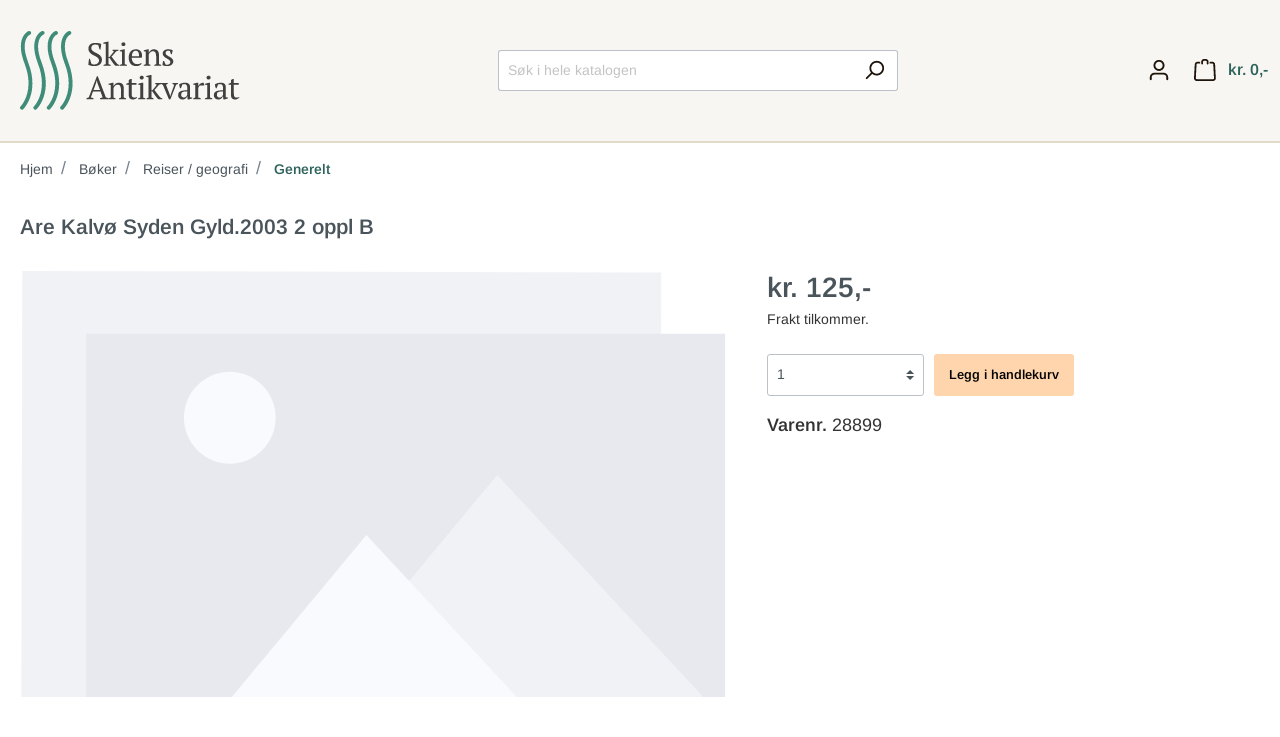

--- FILE ---
content_type: text/html; charset=UTF-8
request_url: https://skiensantikvariat.no/Are-Kalvoe-Syden-Gyld.2003-2-oppl-B/28899
body_size: 13664
content:

<!DOCTYPE html>

<html lang="no"
      itemscope="itemscope"
      itemtype="https://schema.org/WebPage">

    
<head>
				<meta charset="utf-8">
	
			<meta name="viewport" content="width=device-width, initial-scale=1, shrink-to-fit=no">
	
		<meta name="author" content=""/>
	<meta name="robots" content="index,follow"/>
	<meta name="revisit-after" content="15 days"/>
	
    
       		<meta name="description"
		content=""/>	



												
					<link rel="shortcut icon" href="https://skiensantikvariat.no/media/22/f8/a3/1671109675/favicon.png">
		
							
							
		    
    
    <link rel="canonical" href="https://skiensantikvariat.no/Are-Kalvoe-Syden-Gyld.2003-2-oppl-B/28899" />

					<title itemprop="name">Are Kalvø Syden Gyld.2003 2 oppl B | 28899</title>
		
																		<link rel="stylesheet" href="https://skiensantikvariat.no/theme/49090e19c473c4cbcf4e28d23c6eb72c/css/all.css?1754048511845603">
									
					    <script>
        window.features = {"V6_5_0_0":false,"v6.5.0.0":false,"PERFORMANCE_TWEAKS":false,"performance.tweaks":false,"FEATURE_NEXT_1797":false,"feature.next.1797":false,"FEATURE_NEXT_16710":false,"feature.next.16710":false,"FEATURE_NEXT_13810":false,"feature.next.13810":false,"FEATURE_NEXT_13250":false,"feature.next.13250":false,"FEATURE_NEXT_17276":false,"feature.next.17276":false,"FEATURE_NEXT_16151":true,"feature.next.16151":true,"FEATURE_NEXT_16155":false,"feature.next.16155":false,"FEATURE_NEXT_19501":false,"feature.next.19501":false,"FEATURE_NEXT_15053":false,"feature.next.15053":false,"FEATURE_NEXT_18215":false,"feature.next.18215":false,"FEATURE_NEXT_15815":false,"feature.next.15815":false,"FEATURE_NEXT_14699":false,"feature.next.14699":false,"FEATURE_NEXT_15707":false,"feature.next.15707":false,"FEATURE_NEXT_14360":false,"feature.next.14360":false,"FEATURE_NEXT_15172":false,"feature.next.15172":false,"FEATURE_NEXT_14001":false,"feature.next.14001":false,"FEATURE_NEXT_7739":false,"feature.next.7739":false,"FEATURE_NEXT_16200":false,"feature.next.16200":false,"FEATURE_NEXT_13410":false,"feature.next.13410":false,"FEATURE_NEXT_15917":false,"feature.next.15917":false,"FEATURE_NEXT_15957":false,"feature.next.15957":false,"FEATURE_NEXT_13601":false,"feature.next.13601":false,"FEATURE_NEXT_16992":false,"feature.next.16992":false,"FEATURE_NEXT_7530":false,"feature.next.7530":false,"FEATURE_NEXT_16824":false,"feature.next.16824":false,"FEATURE_NEXT_16271":false,"feature.next.16271":false,"FEATURE_NEXT_15381":false,"feature.next.15381":false,"FEATURE_NEXT_17275":false,"feature.next.17275":false,"FEATURE_NEXT_17016":false,"feature.next.17016":false,"FEATURE_NEXT_16236":false,"feature.next.16236":false,"FEATURE_NEXT_16640":false,"feature.next.16640":false,"FEATURE_NEXT_17858":false,"feature.next.17858":false,"FEATURE_NEXT_6758":false,"feature.next.6758":false,"FEATURE_NEXT_19048":false,"feature.next.19048":false,"FEATURE_NEXT_19822":false,"feature.next.19822":false,"FEATURE_NEXT_18129":false,"feature.next.18129":false,"FEATURE_NEXT_19163":false,"feature.next.19163":false,"FEATURE_NEXT_18187":false,"feature.next.18187":false,"FEATURE_NEXT_17978":false,"feature.next.17978":false,"FEATURE_NEXT_11634":false,"feature.next.11634":false,"FEATURE_NEXT_21547":false,"feature.next.21547":false,"FEATURE_NEXT_22900":false,"feature.next.22900":false};
    </script>
		
							                		
					        
    		
		
									<script>
					window.useDefaultCookieConsent = true;
				</script>
					
				<!-- Matomo -->
		<script>
			var _paq = window._paq = window._paq || [];
/* tracker methods like "setCustomDimension" should be called before "trackPageView" */
_paq.push(['trackPageView']);
_paq.push(['enableLinkTracking']);
(function () {
var u = "https://stats.openconcept.no/";
_paq.push([
'setTrackerUrl',
u + 'matomo.php'
]);
_paq.push(['setSiteId', '4']);
var d = document,
g = d.createElement('script'),
s = d.getElementsByTagName('script')[0];
g.async = true;
g.src = u + 'matomo.js';
s.parentNode.insertBefore(g, s);
})();
		</script>
		<!-- End Matomo Code -->
	</head>

    <body class="is-ctl-product is-act-index">

                        <noscript class="noscript-main">
                
    <div role="alert"
         class="alert alert-info alert-has-icon">
                                                        <span class="icon icon-info">
                        <svg xmlns="http://www.w3.org/2000/svg" xmlns:xlink="http://www.w3.org/1999/xlink" width="24" height="24" viewBox="0 0 24 24"><defs><path d="M12 7c.5523 0 1 .4477 1 1s-.4477 1-1 1-1-.4477-1-1 .4477-1 1-1zm1 9c0 .5523-.4477 1-1 1s-1-.4477-1-1v-5c0-.5523.4477-1 1-1s1 .4477 1 1v5zm11-4c0 6.6274-5.3726 12-12 12S0 18.6274 0 12 5.3726 0 12 0s12 5.3726 12 12zM12 2C6.4772 2 2 6.4772 2 12s4.4772 10 10 10 10-4.4772 10-10S17.5228 2 12 2z" id="icons-default-info" /></defs><use xlink:href="#icons-default-info" fill="#758CA3" fill-rule="evenodd" /></svg>
        </span>                                    
                    <div class="alert-content-container">
                                                    
                                    <div class="alert-content">
                                                    To be able to use the full range of Shopware 6, we recommend activating Javascript in your browser.
                                            </div>
                
                                                                </div>
            </div>
            </noscript>
        
                    <header class="header-main">
                                    <div class="container">
                        
            <div class="row align-items-center header-row">
                            <div class="col-12 col-lg-auto">
                        <div class="header-logo-main">
                    <a class="header-logo-main-link"
               href="/"
               title="Go to homepage">
                                 <svg viewBox="0 0 344 123" xmlns="http://www.w3.org/2000/svg" xml:space="preserve" fill-rule="evenodd" clip-rule="evenodd" stroke-linejoin="round" stroke-miterlimit="2">
  <path d="M14.291 6.44c.197-.045.39-.111.58-.198 2.18-1.007 2.492-2.488 2.53-2.713.196-1.14-.176-2.023-.906-2.708a2.94 2.94 0 0 0-1.556-.775c-.252-.044-1.19-.143-2.46.492-3.467 1.738-19.713 13.32-5.32 50.386C24.048 94.414.908 117.358.908 117.358a3 3 0 0 0 4.186 4.297s26.21-25.125 7.659-72.902C1.555 19.916 10.483 9.145 14.29 6.44Z" fill="#3F8C78"/>
  <path d="M35.222 6.44c.197-.045.39-.111.58-.198 2.18-1.007 2.492-2.488 2.53-2.713.196-1.14-.176-2.023-.906-2.708A2.94 2.94 0 0 0 35.87.046c-.252-.044-1.19-.143-2.46.492-3.467 1.738-19.713 13.32-5.32 50.386 16.889 43.49-6.251 66.434-6.251 66.434a3 3 0 0 0 4.186 4.297s26.21-25.125 7.659-72.902C22.486 19.916 31.414 9.145 35.222 6.44Z" fill="#3F8C78"/>
  <path d="M56.153 6.44c.197-.045.39-.111.58-.198 2.18-1.007 2.492-2.488 2.53-2.713.196-1.14-.176-2.023-.906-2.708A2.94 2.94 0 0 0 56.8.046c-.252-.044-1.19-.143-2.46.492-3.467 1.738-19.713 13.32-5.32 50.386 16.889 43.49-6.251 66.434-6.251 66.434a3 3 0 0 0 4.186 4.297s26.21-25.125 7.659-72.902C43.417 19.916 52.345 9.145 56.153 6.44Z" fill="#3F8C78"/>
  <path d="M77.084 6.44c.197-.045.39-.111.58-.198 2.18-1.007 2.492-2.488 2.53-2.713.196-1.14-.176-2.023-.906-2.708a2.94 2.94 0 0 0-1.556-.775c-.252-.044-1.19-.143-2.46.492-3.467 1.738-19.713 13.32-5.32 50.386 16.889 43.49-6.251 66.434-6.251 66.434a3 3 0 0 0 4.186 4.297s26.21-25.125 7.659-72.902C64.348 19.916 73.276 9.145 77.084 6.44Z" fill="#3F8C78"/>
  <g fill="#404040" fill-rule="nonzero">
    <path d="M111.436 50.646c.4.4.916.741 1.549 1.024.633.284 1.583.425 2.849.425 1.066 0 2.065-.141 2.998-.425.933-.283 1.741-.7 2.424-1.25a6.091 6.091 0 0 0 1.624-1.998c.4-.783.6-1.674.6-2.674 0-1.332-.408-2.449-1.225-3.348-.816-.9-1.832-1.7-3.048-2.4a51.54 51.54 0 0 0-3.973-2.048 22.029 22.029 0 0 1-3.973-2.374 12.507 12.507 0 0 1-3.049-3.298c-.816-1.283-1.224-2.89-1.224-4.823 0-1.4.25-2.649.75-3.748a7.818 7.818 0 0 1 2.123-2.8c.917-.766 2.008-1.357 3.274-1.773 1.266-.417 2.682-.625 4.248-.625 2.032 0 3.89.158 5.572.475 1.683.317 3.007.708 3.974 1.174 0 .566-.042 1.225-.126 1.975a76.863 76.863 0 0 1-.674 4.648 36.93 36.93 0 0 1-.4 1.973h-1.3l-1.998-6.847c-.606-.266-1.371-.466-2.295-.599-.925-.134-1.908-.2-2.95-.2-1.716 0-3.094.475-4.137 1.424-1.042.95-1.563 2.274-1.563 3.973 0 1.366.41 2.516 1.231 3.449.822.933 1.852 1.765 3.093 2.498a52.151 52.151 0 0 0 3.997 2.124 25.76 25.76 0 0 1 3.996 2.374 12.49 12.49 0 0 1 3.093 3.2c.821 1.232 1.232 2.764 1.232 4.597 0 1.5-.275 2.865-.825 4.098a8.656 8.656 0 0 1-2.374 3.148c-1.033.866-2.299 1.533-3.798 2-1.5.466-3.198.699-5.098.699-2.099 0-3.98-.25-5.647-.75-1.666-.5-2.848-1.033-3.548-1.599.033-.566.092-1.25.175-2.049a86.845 86.845 0 0 1 .675-4.948c.133-.8.266-1.482.4-2.049h1.298l2.05 7.347ZM144.52 29.106h9.646v1.3c-.633.266-1.258.5-1.875.7-.616.2-1.258.366-1.924.499-.5.666-1.074 1.382-1.724 2.149-.65.766-1.308 1.532-1.974 2.299a94.204 94.204 0 0 1-1.924 2.149 59.5 59.5 0 0 1-1.574 1.649c.5.666 1.107 1.474 1.824 2.424.716.95 1.49 1.957 2.324 3.023.833 1.067 1.69 2.15 2.573 3.249a75.15 75.15 0 0 0 2.624 3.099l2.799 1.199v1.25h-6.197l-1.35-1.2c-1.766-2.199-3.231-4.156-4.398-5.872a238.308 238.308 0 0 1-3.198-4.823l-1.65-.5v9.946c1.1.2 2.183.6 3.25 1.199v1.25h-11.045v-1.25a16.43 16.43 0 0 1 3.298-1.2V20.01l-3.798-.4v-1.299c.933-.433 2.049-.783 3.348-1.05 1.3-.266 2.532-.516 3.698-.75h1.25v23.89h1.3c.532-.6 1.115-1.266 1.748-2a91.59 91.59 0 0 0 1.9-2.273c.633-.783 1.249-1.558 1.849-2.324.6-.767 1.15-1.5 1.649-2.2-.833-.232-1.65-.632-2.449-1.198v-1.3ZM167.26 54.094h-11.096v-1.25c.5-.266 1.016-.49 1.55-.674a24.768 24.768 0 0 1 1.75-.524V32.005l-3.3-.4v-1.3c.967-.4 2.016-.749 3.15-1.05 1.132-.299 2.264-.549 3.397-.749h1.25v23.14c.666.166 1.266.34 1.799.524a8.711 8.711 0 0 1 1.5.675v1.25Zm-8.746-33.484c0-.9.291-1.616.874-2.149.583-.533 1.358-.8 2.324-.8.966 0 1.732.267 2.299.8.566.533.85 1.25.85 2.15 0 .899-.284 1.607-.85 2.123-.567.517-1.333.774-2.299.774s-1.74-.257-2.324-.774c-.583-.516-.874-1.224-.874-2.124ZM190.249 50.596c-.267.566-.683 1.1-1.25 1.6-.566.499-1.216.932-1.95 1.298a11.65 11.65 0 0 1-2.398.875c-.866.216-1.75.325-2.649.325-1.965 0-3.698-.308-5.197-.924-1.5-.617-2.749-1.5-3.748-2.65-1-1.149-1.758-2.523-2.274-4.122-.517-1.6-.775-3.399-.775-5.398 0-4.265.983-7.513 2.949-9.745 1.965-2.233 4.747-3.349 8.346-3.349 1.166 0 2.315.159 3.448.475a8.08 8.08 0 0 1 3.023 1.574c.884.733 1.6 1.708 2.15 2.924.55 1.216.824 2.724.824 4.523 0 .566-.025 1.141-.075 1.724-.05.583-.142 1.208-.275 1.874h-15.592c0 1.4.174 2.707.525 3.923.35 1.216.874 2.274 1.574 3.174.7.9 1.582 1.607 2.649 2.124 1.066.516 2.315.775 3.748.775 1.166 0 2.349-.167 3.548-.5 1.2-.334 2.099-.767 2.699-1.3l.7.8Zm-9.146-19.89c-1.9 0-3.349.64-4.348 1.924-1 1.282-1.6 3.54-1.8 6.771h10.995c.034-.3.059-.591.075-.875.017-.282.025-.558.025-.824 0-2.132-.4-3.831-1.199-5.097-.8-1.267-2.049-1.9-3.748-1.9ZM220.734 54.094h-10.745v-1.25c.9-.466 1.883-.865 2.949-1.198V39.8c0-2.532-.367-4.531-1.1-5.997-.733-1.466-2.065-2.2-3.998-2.2-.833 0-1.607.15-2.324.45-.716.3-1.35.709-1.899 1.225a8.496 8.496 0 0 0-1.424 1.75c-.4.65-.717 1.324-.95 2.023v14.594c1.033.2 2.032.6 2.999 1.199v1.25h-10.795v-1.25c.833-.433 1.932-.833 3.298-1.2v-19.64l-3.298-.4v-1.3c.866-.366 1.866-.699 2.999-1 1.132-.299 2.315-.565 3.548-.799h1.249v5.598h.05a11.096 11.096 0 0 1 3.024-3.949c1.316-1.099 2.907-1.649 4.773-1.649 1.332 0 2.523.159 3.573.475a5.534 5.534 0 0 1 2.624 1.674c.7.8 1.232 1.874 1.599 3.224.366 1.35.55 3.057.55 5.122v12.645c1.332.233 2.432.632 3.298 1.199v1.25ZM235.127 48.397c0-.933-.291-1.724-.874-2.374-.583-.65-1.325-1.258-2.224-1.824a42.155 42.155 0 0 0-2.874-1.65 18.082 18.082 0 0 1-2.873-1.874 9.753 9.753 0 0 1-2.224-2.473c-.583-.933-.875-2.083-.875-3.449 0-.9.208-1.732.624-2.498a6.346 6.346 0 0 1 1.675-1.975c.7-.55 1.516-.982 2.449-1.299a9.272 9.272 0 0 1 2.998-.475c1.8 0 3.274.1 4.423.3 1.15.2 2.257.483 3.324.85a74.515 74.515 0 0 1-.475 3.223 28.718 28.718 0 0 1-.775 3.324h-1.25l-1.898-5.098c-.4-.166-.85-.275-1.35-.325-.5-.05-1.016-.075-1.55-.075-.598 0-1.123.109-1.573.325-.45.216-.833.492-1.15.825a3.446 3.446 0 0 0-.724 1.15c-.167.432-.25.866-.25 1.299 0 .9.292 1.674.875 2.324.583.65 1.324 1.25 2.224 1.799.899.55 1.857 1.09 2.873 1.624a21.973 21.973 0 0 1 2.873 1.8c.9.665 1.641 1.44 2.224 2.323.583.883.875 1.94.875 3.173 0 1.133-.242 2.15-.725 3.049a6.937 6.937 0 0 1-1.998 2.299c-.85.633-1.833 1.125-2.95 1.474-1.115.35-2.307.525-3.573.525-1.432 0-2.748-.125-3.948-.375-1.2-.25-2.448-.608-3.748-1.074.067-1.2.217-2.357.45-3.474.233-1.116.533-2.19.9-3.223h1.249l2.199 5.447c.366.267.808.417 1.324.45.516.033.991.05 1.425.05 1.465 0 2.648-.4 3.548-1.2.9-.8 1.349-1.765 1.349-2.898ZM115.034 106.094h-11.095v-1.45c1.2-.532 2.399-.932 3.599-1.198l12.644-32.935h1.45l12.643 32.935c.666.133 1.324.283 1.974.45.65.166 1.258.416 1.824.749v1.45h-12.894v-1.45c.667-.267 1.35-.5 2.05-.7.699-.2 1.382-.366 2.048-.5l-3.38-9.145h-11.88l-3.281 9.146c1.4.2 2.832.6 4.298 1.199v1.45Zm-.023-14.393h10.041l-3.927-10.595-.944-4.298h-.1l-1.243 4.398-3.827 10.495ZM165.71 106.094h-10.745v-1.249c.9-.467 1.883-.866 2.949-1.2V91.801c0-2.532-.367-4.531-1.1-5.997-.733-1.466-2.065-2.199-3.998-2.199-.833 0-1.607.15-2.324.45-.716.3-1.35.707-1.9 1.224a8.494 8.494 0 0 0-1.423 1.75c-.4.649-.716 1.324-.95 2.023v14.593c1.033.2 2.032.6 2.999 1.2v1.25h-10.795v-1.25c.833-.433 1.932-.833 3.298-1.2v-19.64l-3.298-.4v-1.3c.866-.366 1.866-.7 2.999-1 1.132-.299 2.315-.565 3.548-.799h1.25v5.598h.049a11.09 11.09 0 0 1 3.024-3.948c1.316-1.1 2.907-1.65 4.773-1.65 1.332 0 2.523.159 3.573.475a5.533 5.533 0 0 1 2.624 1.674c.7.8 1.232 1.875 1.599 3.224.366 1.349.55 3.057.55 5.122v12.644c1.332.234 2.432.633 3.298 1.2v1.25ZM166.11 82.363a12.904 12.904 0 0 1 3.998-1.756v-4.249a7.239 7.239 0 0 1 1.524-.974c.583-.283 1.158-.558 1.724-.825h1.25v6.547h7.496v2.599h-7.496v14.42c0 1.99.316 3.398.95 4.227.632.83 1.582 1.243 2.848 1.243.6 0 1.35-.041 2.249-.124.9-.084 1.666-.242 2.299-.475l.35.75c-.267.3-.642.616-1.125.95a12.76 12.76 0 0 1-1.649.949c-.617.3-1.291.55-2.024.75-.733.199-1.483.299-2.249.299-1.999 0-3.524-.564-4.573-1.692-1.05-1.128-1.574-2.952-1.574-5.473V83.705h-3.998v-1.342ZM195.846 106.094H184.75v-1.249a10.59 10.59 0 0 1 1.55-.675 24.768 24.768 0 0 1 1.749-.525v-19.64l-3.3-.4v-1.3c.967-.4 2.017-.749 3.15-1.05 1.132-.299 2.265-.549 3.398-.749h1.25v23.14c.666.166 1.265.34 1.798.524a8.713 8.713 0 0 1 1.5.675v1.25ZM187.1 72.61c0-.9.292-1.616.875-2.149.583-.533 1.357-.8 2.324-.8.966 0 1.732.267 2.298.8.567.533.85 1.25.85 2.15 0 .899-.283 1.606-.85 2.123-.566.516-1.332.775-2.298.775-.967 0-1.741-.259-2.324-.775-.583-.517-.875-1.224-.875-2.124ZM211.538 81.106h9.646v1.3c-.633.266-1.258.5-1.874.7-.617.199-1.258.366-1.924.5a46.82 46.82 0 0 1-1.724 2.148c-.65.766-1.309 1.533-1.975 2.299a93.058 93.058 0 0 1-1.924 2.149 58.735 58.735 0 0 1-1.574 1.649l1.824 2.424c.716.95 1.491 1.957 2.324 3.024.833 1.066 1.691 2.149 2.574 3.248a75.15 75.15 0 0 0 2.624 3.098l2.798 1.2v1.25h-6.197l-1.35-1.2c-1.765-2.199-3.23-4.156-4.397-5.872a236.202 236.202 0 0 1-3.199-4.823l-1.649-.5v9.945c1.1.2 2.182.6 3.248 1.2v1.25h-11.044v-1.25c1.1-.533 2.2-.933 3.298-1.2V72.01l-3.798-.4v-1.299c.933-.433 2.05-.783 3.348-1.05 1.3-.266 2.533-.516 3.699-.75h1.25v23.89h1.299c.533-.6 1.116-1.266 1.749-2a93.63 93.63 0 0 0 1.9-2.273c.632-.783 1.248-1.558 1.848-2.324.6-.766 1.15-1.5 1.65-2.199-.834-.233-1.65-.633-2.45-1.2v-1.299Z"/>
    <path d="m233.028 106.694-9.745-23.089a14.87 14.87 0 0 1-2.649-1.2v-1.299h10.495v1.25c-.433.233-.874.458-1.324.674-.45.217-.958.409-1.525.575l5.776 15.043.996 3.099h.1l.746-3.15 5.326-14.992a9.023 9.023 0 0 1-1.474-.5c-.45-.2-.875-.433-1.274-.7v-1.299h8.496v1.3c-.334.233-.742.45-1.225.65-.483.199-1.024.383-1.624.55l-8.846 22.488-2.249.6ZM265.763 99.548c0 .732.017 1.365.05 1.898.033.533.066 1.1.1 1.7l3.448.5v1.05c-.833.432-1.758.815-2.774 1.148-1.016.334-1.99.583-2.923.75h-1.25a7.68 7.68 0 0 1-.6-2.524 71.459 71.459 0 0 1-.15-3.023h-.25a6.907 6.907 0 0 1-.774 2.024 6.79 6.79 0 0 1-1.5 1.824 7.608 7.608 0 0 1-2.173 1.3c-.833.332-1.782.499-2.849.499-2.032 0-3.69-.616-4.972-1.849-1.283-1.233-1.925-2.849-1.925-4.848 0-1.532.309-2.79.925-3.773.616-.983 1.525-1.757 2.724-2.324 1.2-.566 2.682-.974 4.448-1.224 1.765-.25 3.815-.442 6.147-.575.133-1.433.175-2.724.125-3.873-.05-1.15-.233-2.132-.55-2.949-.316-.816-.783-1.45-1.4-1.9-.616-.449-1.424-.674-2.423-.674-.467 0-.991.025-1.574.075a5.81 5.81 0 0 0-1.725.425l-2.349 5.997h-1.3c-.332-1-.623-2.032-.874-3.098a19.184 19.184 0 0 1-.474-3.149c1.266-.766 2.673-1.366 4.223-1.8 1.549-.432 3.273-.649 5.172-.649 1.7 0 3.057.242 4.074.725 1.016.483 1.79 1.108 2.323 1.874a6.373 6.373 0 0 1 1.05 2.549c.166.933.25 1.866.25 2.799 0 1.999-.042 3.923-.125 5.772a118.76 118.76 0 0 0-.125 5.323Zm-9.646 4.047c.833 0 1.566-.166 2.2-.5a5.912 5.912 0 0 0 1.598-1.199 7.259 7.259 0 0 0 1.05-1.424c.267-.483.45-.891.55-1.225V94c-1.932 0-3.515.1-4.748.3-1.233.2-2.199.516-2.899.95-.7.433-1.183.974-1.45 1.624-.266.65-.399 1.39-.399 2.224 0 1.432.367 2.54 1.1 3.323.733.783 1.732 1.174 2.998 1.174ZM281.505 84.854c-.366.2-.824.608-1.374 1.225-.55.616-1.041 1.524-1.474 2.723v14.843c.666.067 1.332.192 1.999.375a9.229 9.229 0 0 1 2 .825v1.25H270.86v-1.25a9.158 9.158 0 0 1 1.7-.75 28.867 28.867 0 0 1 1.599-.45v-19.64l-3.299-.4v-1.3a20.827 20.827 0 0 1 3.299-1.124 39.27 39.27 0 0 1 3.249-.675h1.249v5.298h.2c.3-.666.724-1.333 1.274-2a10.825 10.825 0 0 1 1.9-1.799 8.298 8.298 0 0 1 2.348-1.224 6.076 6.076 0 0 1 2.624-.275c.233.433.441.908.624 1.425.184.516.359 1.058.525 1.624v1.3h-6.647ZM300.446 106.094h-11.095v-1.249c.5-.267 1.017-.492 1.55-.675a24.874 24.874 0 0 1 1.75-.525v-19.64l-3.3-.4v-1.3c.967-.4 2.016-.749 3.15-1.05 1.132-.299 2.265-.549 3.397-.749h1.25v23.14c.666.166 1.266.34 1.799.524a8.713 8.713 0 0 1 1.5.675v1.25Zm-8.745-33.484c0-.9.291-1.616.874-2.149.583-.533 1.358-.8 2.324-.8.966 0 1.732.267 2.299.8.566.533.85 1.25.85 2.15 0 .899-.284 1.606-.85 2.123-.567.516-1.333.775-2.299.775s-1.74-.259-2.324-.775c-.583-.517-.874-1.224-.874-2.124ZM321.636 99.548c0 .732.017 1.365.05 1.898.034.533.067 1.1.1 1.7l3.449.5v1.05a18.56 18.56 0 0 1-2.774 1.148c-1.016.334-1.99.583-2.923.75h-1.25a7.68 7.68 0 0 1-.6-2.524 71.459 71.459 0 0 1-.15-3.023h-.25a6.925 6.925 0 0 1-.774 2.024 6.789 6.789 0 0 1-1.5 1.824 7.623 7.623 0 0 1-2.173 1.3c-.833.332-1.783.499-2.849.499-2.032 0-3.69-.616-4.973-1.849s-1.924-2.849-1.924-4.848c0-1.532.308-2.79.925-3.773.616-.983 1.524-1.757 2.724-2.324 1.199-.566 2.681-.974 4.447-1.224s3.815-.442 6.148-.575c.133-1.433.174-2.724.124-3.873-.05-1.15-.233-2.132-.55-2.949-.316-.816-.782-1.45-1.399-1.9-.616-.449-1.424-.674-2.424-.674-.466 0-.99.025-1.574.075a5.803 5.803 0 0 0-1.724.425l-2.35 5.997h-1.298a35.06 35.06 0 0 1-.875-3.098 19.186 19.186 0 0 1-.475-3.149c1.266-.766 2.674-1.366 4.224-1.8 1.549-.432 3.273-.649 5.172-.649 1.7 0 3.057.242 4.073.725 1.016.483 1.79 1.108 2.324 1.874a6.373 6.373 0 0 1 1.05 2.549c.166.933.25 1.866.25 2.799 0 1.999-.042 3.923-.126 5.772a118.76 118.76 0 0 0-.125 5.323Zm-9.645 4.047c.833 0 1.566-.166 2.199-.5a5.907 5.907 0 0 0 1.6-1.199 7.277 7.277 0 0 0 1.049-1.424c.266-.483.45-.891.55-1.225V94c-1.933 0-3.516.1-4.749.3-1.232.2-2.199.516-2.898.95-.7.433-1.183.974-1.45 1.624-.266.65-.4 1.39-.4 2.224 0 1.432.367 2.54 1.1 3.323.733.783 1.733 1.174 2.999 1.174ZM325.934 82.363a12.904 12.904 0 0 1 3.998-1.756v-4.249a7.239 7.239 0 0 1 1.525-.974 149.31 149.31 0 0 1 1.724-.825h1.25v6.547h7.496v2.599h-7.497v14.42c0 1.99.317 3.398.95 4.227.633.83 1.582 1.243 2.848 1.243.6 0 1.35-.041 2.25-.124.9-.084 1.665-.242 2.298-.475l.35.75c-.266.3-.641.616-1.124.95-.484.332-1.033.648-1.65.949-.616.3-1.29.55-2.024.75-.733.199-1.482.299-2.249.299-1.998 0-3.523-.564-4.572-1.692-1.05-1.128-1.575-2.952-1.575-5.473V83.705h-3.998v-1.342Z"/>
  </g>
</svg>
                            </a>
            </div>
                </div>
            
                            <div class="col-12 mx-0 order-2 col-sm order-sm-1 header-search-col">
                    <div class="row">
                        <div class="col-sm-auto d-none d-sm-block d-lg-none">
                                                            <div class="nav-main-toggle">
                                                                            <button class="btn nav-main-toggle-btn header-actions-btn"
                                                type="button"
                                                data-offcanvas-menu="true"
                                                aria-label="Menu">
                                                                                            <span class="icon icon-stack">
                        <svg xmlns="http://www.w3.org/2000/svg" xmlns:xlink="http://www.w3.org/1999/xlink" width="24" height="24" viewBox="0 0 24 24"><defs><path d="M3 13c-.5523 0-1-.4477-1-1s.4477-1 1-1h18c.5523 0 1 .4477 1 1s-.4477 1-1 1H3zm0-7c-.5523 0-1-.4477-1-1s.4477-1 1-1h18c.5523 0 1 .4477 1 1s-.4477 1-1 1H3zm0 14c-.5523 0-1-.4477-1-1s.4477-1 1-1h18c.5523 0 1 .4477 1 1s-.4477 1-1 1H3z" id="icons-default-stack" /></defs><use xlink:href="#icons-default-stack" fill="#758CA3" fill-rule="evenodd" /></svg>
        </span>                                                                                    </button>
                                                                    </div>
                                                    </div>
                        <div class="col">
                            
    <div class="collapse"
         id="searchCollapse">
        <div class="header-search">
            <form action="/search"
                  method="get"
                  data-search-form="true"
                  data-search-widget-options='{&quot;searchWidgetMinChars&quot;:4}'
                  data-url="/suggest?search="
                  class="header-search-form">
                                    <div class="input-group">
                                                    <input type="search"
                                   name="search"
                                   class="form-control header-search-input"
                                   autocomplete="off"
                                   autocapitalize="off"
                                   placeholder="Søk i hele katalogen"
                                   aria-label="Søk i hele katalogen"
                                   value=""
                            >
                        
                                                                                                                <div class="input-group-append">
                                    <button type="submit"
                                            class="btn header-search-btn"
                                            aria-label="Search">
                                        <span class="header-search-icon">
                                            <span class="icon icon-search">
                        <svg xmlns="http://www.w3.org/2000/svg" xmlns:xlink="http://www.w3.org/1999/xlink" width="24" height="24" viewBox="0 0 24 24"><defs><path d="M10.0944 16.3199 4.707 21.707c-.3905.3905-1.0237.3905-1.4142 0-.3905-.3905-.3905-1.0237 0-1.4142L8.68 14.9056C7.6271 13.551 7 11.8487 7 10c0-4.4183 3.5817-8 8-8s8 3.5817 8 8-3.5817 8-8 8c-1.8487 0-3.551-.627-4.9056-1.6801zM15 16c3.3137 0 6-2.6863 6-6s-2.6863-6-6-6-6 2.6863-6 6 2.6863 6 6 6z" id="icons-default-search" /></defs><use xlink:href="#icons-default-search" fill="#758CA3" fill-rule="evenodd" /></svg>
        </span>                                        </span>
                                    </button>
                                </div>
                                                                        </div>
                            </form>
        </div>
    </div>
                        </div>
                    </div>
                </div>
            
                            <div class="col-12 mx-0 px-0 order-1 col-sm-auto order-sm-2 header-actions-col">
                    <div class="row no-gutters">
                                                    <div class="col d-sm-none">
                                <div class="menu-button">
                                                                            <button class="btn nav-main-toggle-btn header-actions-btn"
                                                type="button"
                                                data-offcanvas-menu="true"
                                                aria-label="Menu">
                                                                                            <span class="icon icon-stack">
                        <svg xmlns="http://www.w3.org/2000/svg" xmlns:xlink="http://www.w3.org/1999/xlink" width="24" height="24" viewBox="0 0 24 24"><defs><path d="M3 13c-.5523 0-1-.4477-1-1s.4477-1 1-1h18c.5523 0 1 .4477 1 1s-.4477 1-1 1H3zm0-7c-.5523 0-1-.4477-1-1s.4477-1 1-1h18c.5523 0 1 .4477 1 1s-.4477 1-1 1H3zm0 14c-.5523 0-1-.4477-1-1s.4477-1 1-1h18c.5523 0 1 .4477 1 1s-.4477 1-1 1H3z" id="icons-default-stack" /></defs><use xlink:href="#icons-default-stack" fill="#758CA3" fill-rule="evenodd" /></svg>
        </span>                                                                                    </button>
                                                                    </div>
                            </div>
                        
                                                    <div class="col-auto d-sm-none">
                                <div class="search-toggle">
                                    <button class="btn header-actions-btn search-toggle-btn js-search-toggle-btn collapsed"
                                            type="button"
                                            data-toggle="collapse"
                                            data-target="#searchCollapse"
                                            aria-expanded="false"
                                            aria-controls="searchCollapse"
                                            aria-label="Search">
                                        <span class="icon icon-search">
                        <svg xmlns="http://www.w3.org/2000/svg" xmlns:xlink="http://www.w3.org/1999/xlink" width="24" height="24" viewBox="0 0 24 24"><defs><path d="M10.0944 16.3199 4.707 21.707c-.3905.3905-1.0237.3905-1.4142 0-.3905-.3905-.3905-1.0237 0-1.4142L8.68 14.9056C7.6271 13.551 7 11.8487 7 10c0-4.4183 3.5817-8 8-8s8 3.5817 8 8-3.5817 8-8 8c-1.8487 0-3.551-.627-4.9056-1.6801zM15 16c3.3137 0 6-2.6863 6-6s-2.6863-6-6-6-6 2.6863-6 6 2.6863 6 6 6z" id="icons-default-search" /></defs><use xlink:href="#icons-default-search" fill="#758CA3" fill-rule="evenodd" /></svg>
        </span>                                    </button>
                                </div>
                            </div>
                        
                        
                                                    <div class="col-auto">
                                <div class="account-menu">
                                        <div class="dropdown">
                    <button class="btn account-menu-btn header-actions-btn"
                    type="button"
                    id="accountWidget"
                    data-offcanvas-account-menu="true"
                    data-toggle="dropdown"
                    aria-haspopup="true"
                    aria-expanded="false"
                    aria-label="My account"
                    title="My account">
                <span class="icon icon-avatar">
                        <svg xmlns="http://www.w3.org/2000/svg" xmlns:xlink="http://www.w3.org/1999/xlink" width="24" height="24" viewBox="0 0 24 24"><defs><path d="M12 3C9.7909 3 8 4.7909 8 7c0 2.2091 1.7909 4 4 4 2.2091 0 4-1.7909 4-4 0-2.2091-1.7909-4-4-4zm0-2c3.3137 0 6 2.6863 6 6s-2.6863 6-6 6-6-2.6863-6-6 2.6863-6 6-6zM4 22.099c0 .5523-.4477 1-1 1s-1-.4477-1-1V20c0-2.7614 2.2386-5 5-5h10.0007c2.7614 0 5 2.2386 5 5v2.099c0 .5523-.4477 1-1 1s-1-.4477-1-1V20c0-1.6569-1.3431-3-3-3H7c-1.6569 0-3 1.3431-3 3v2.099z" id="icons-default-avatar" /></defs><use xlink:href="#icons-default-avatar" fill="#758CA3" fill-rule="evenodd" /></svg>
        </span>            </button>
        
                    <div class="dropdown-menu dropdown-menu-right account-menu-dropdown js-account-menu-dropdown"
                 aria-labelledby="accountWidget">
                

        
                                                        <button class="btn btn-light offcanvas-close js-offcanvas-close btn-block sticky-top">
                                                    <span class="icon icon-x icon-sm">
                        <svg xmlns="http://www.w3.org/2000/svg" xmlns:xlink="http://www.w3.org/1999/xlink" width="24" height="24" viewBox="0 0 24 24"><defs><path d="m10.5858 12-7.293-7.2929c-.3904-.3905-.3904-1.0237 0-1.4142.3906-.3905 1.0238-.3905 1.4143 0L12 10.5858l7.2929-7.293c.3905-.3904 1.0237-.3904 1.4142 0 .3905.3906.3905 1.0238 0 1.4143L13.4142 12l7.293 7.2929c.3904.3905.3904 1.0237 0 1.4142-.3906.3905-1.0238.3905-1.4143 0L12 13.4142l-7.2929 7.293c-.3905.3904-1.0237.3904-1.4142 0-.3905-.3906-.3905-1.0238 0-1.4143L10.5858 12z" id="icons-default-x" /></defs><use xlink:href="#icons-default-x" fill="#758CA3" fill-rule="evenodd" /></svg>
        </span>                        
                                                    Lukk menyen
                                            </button>
                
    
                    <div class="offcanvas-content-container">
                <div class="account-menu">
                                    <div class="dropdown-header account-menu-header">
                  Min konto
                </div>
                    
                                    <div class="account-menu-login">
                    <a href="/account/login"
                       title="Login"
                       class="btn btn-primary account-menu-login-button">
                       Logg inn
                    </a>

                    <div class="account-menu-register">
                    <a href="/account/login"
                                                            title="sign up">Registrer deg</a>
                    </div>
                </div>
                    
                    <div class="account-menu-links">
                    <div class="header-account-menu">
        <div class="card account-menu-inner">
                                        
                                                <div class="list-group list-group-flush account-aside-list-group">
                                                                                    <a href="/account"
                                   title="Oversikt"
                                   class="list-group-item list-group-item-action account-aside-item">
                                   Oversikt
                                </a>
                            
                                                            <a href="/account/profile"
                                   title="Din profil"
                                   class="list-group-item list-group-item-action account-aside-item">
                                  Din profil
                                </a>
                            
                                                            <a href="/account/address"
                                   title="Adresser"
                                   class="list-group-item list-group-item-action account-aside-item">
                               Adresser
                                </a>
                            
                                                            <a href="/account/payment"
                                   title="Betalingsmåter"
                                   class="list-group-item list-group-item-action account-aside-item">
                                 Betalingsmåter
                                </a>
                            
                                                            <a href="/account/order"
                                   title="Bestillinger"
                                   class="list-group-item list-group-item-action account-aside-item">
                                 Bestillinger
                                </a>
                                                                        </div>
                            
                                                </div>
    </div>
            </div>
            </div>
        </div>
                </div>
            </div>
                                </div>
                            </div>
                        
                                                    <div class="col-auto">
                                <div class="header-cart"
                                     data-offcanvas-cart="true">
                                    <a class="btn header-cart-btn header-actions-btn"
                                       href="/checkout/cart"
                                       data-cart-widget="true"
                                       title="Handlekurv"
                                       aria-label="Handlekurv">
                                            <span class="header-cart-icon">
        <span class="icon icon-bag">
                        <svg xmlns="http://www.w3.org/2000/svg" xmlns:xlink="http://www.w3.org/1999/xlink" width="24" height="24" viewBox="0 0 24 24"><defs><path d="M5.892 3c.5523 0 1 .4477 1 1s-.4477 1-1 1H3.7895a1 1 0 0 0-.9986.9475l-.7895 15c-.029.5515.3946 1.0221.9987 1.0525h17.8102c.5523 0 1-.4477.9986-1.0525l-.7895-15A1 1 0 0 0 20.0208 5H17.892c-.5523 0-1-.4477-1-1s.4477-1 1-1h2.1288c1.5956 0 2.912 1.249 2.9959 2.8423l.7894 15c.0035.0788.0035.0788.0042.1577 0 1.6569-1.3432 3-3 3H3c-.079-.0007-.079-.0007-.1577-.0041-1.6546-.0871-2.9253-1.499-2.8382-3.1536l.7895-15C.8775 4.249 2.1939 3 3.7895 3H5.892zm4 2c0 .5523-.4477 1-1 1s-1-.4477-1-1V3c0-1.6569 1.3432-3 3-3h2c1.6569 0 3 1.3431 3 3v2c0 .5523-.4477 1-1 1s-1-.4477-1-1V3c0-.5523-.4477-1-1-1h-2c-.5523 0-1 .4477-1 1v2z" id="icons-default-bag" /></defs><use xlink:href="#icons-default-bag" fill="#758CA3" fill-rule="evenodd" /></svg>
        </span>    </span>
        <span class="header-cart-total">
        kr. ,-
    </span>
                                    </a>
                                </div>
                            </div>
                                            </div>
                </div>
                    </div>
                        </div>
                            </header>
        


                                    <div class="d-none js-navigation-offcanvas-initial-content">
                                            

        
                                                        <button class="btn btn-light offcanvas-close js-offcanvas-close btn-block sticky-top">
                                                    <span class="icon icon-x icon-sm">
                        <svg xmlns="http://www.w3.org/2000/svg" xmlns:xlink="http://www.w3.org/1999/xlink" width="24" height="24" viewBox="0 0 24 24"><defs><path d="m10.5858 12-7.293-7.2929c-.3904-.3905-.3904-1.0237 0-1.4142.3906-.3905 1.0238-.3905 1.4143 0L12 10.5858l7.2929-7.293c.3905-.3904 1.0237-.3904 1.4142 0 .3905.3906.3905 1.0238 0 1.4143L13.4142 12l7.293 7.2929c.3904.3905.3904 1.0237 0 1.4142-.3906.3905-1.0238.3905-1.4143 0L12 13.4142l-7.2929 7.293c-.3905.3904-1.0237.3904-1.4142 0-.3905-.3906-.3905-1.0238 0-1.4143L10.5858 12z" id="icons-default-x" /></defs><use xlink:href="#icons-default-x" fill="#758CA3" fill-rule="evenodd" /></svg>
        </span>                        
                                                    Lukk menyen
                                            </button>
                
    
                    <div class="offcanvas-content-container">
                        <nav class="nav navigation-offcanvas-actions">
                                
                
                                
                        </nav>
    
    
    <div class="navigation-offcanvas-container js-navigation-offcanvas">
        <div class="navigation-offcanvas-overlay-content js-navigation-offcanvas-overlay-content">
                                <a class="nav-item nav-link is-home-link navigation-offcanvas-link js-navigation-offcanvas-link"
       href="/widgets/menu/offcanvas"
       itemprop="url"
       title="Show all categories">
                    <span class="navigation-offcanvas-link-icon js-navigation-offcanvas-loading-icon">
                <span class="icon icon-stack">
                        <svg xmlns="http://www.w3.org/2000/svg" xmlns:xlink="http://www.w3.org/1999/xlink" width="24" height="24" viewBox="0 0 24 24"><defs><path d="M3 13c-.5523 0-1-.4477-1-1s.4477-1 1-1h18c.5523 0 1 .4477 1 1s-.4477 1-1 1H3zm0-7c-.5523 0-1-.4477-1-1s.4477-1 1-1h18c.5523 0 1 .4477 1 1s-.4477 1-1 1H3zm0 14c-.5523 0-1-.4477-1-1s.4477-1 1-1h18c.5523 0 1 .4477 1 1s-.4477 1-1 1H3z" id="icons-default-stack" /></defs><use xlink:href="#icons-default-stack" fill="#758CA3" fill-rule="evenodd" /></svg>
        </span>            </span>
            <span itemprop="name">
                Vis alle
            </span>
            </a>

                    <a class="nav-item nav-link navigation-offcanvas-headline"
       href="https://skiensantikvariat.no/Boeker/Reiser-geografi/Generelt/"
              itemprop="url">
                    <span itemprop="name">
                Generelt
            </span>
            </a>

                    
<a class="nav-item nav-link is-back-link navigation-offcanvas-link js-navigation-offcanvas-link"
   href="/widgets/menu/offcanvas?navigationId=0ca9f42529a34cf6ab87fd96ff0e4374"
   itemprop="url"
   title="Back">
            <span class="navigation-offcanvas-link-icon js-navigation-offcanvas-loading-icon">
                            <span class="icon icon-arrow-medium-left icon-sm">
                        <svg xmlns="http://www.w3.org/2000/svg" xmlns:xlink="http://www.w3.org/1999/xlink" width="16" height="16" viewBox="0 0 16 16"><defs><path id="icons-solid-arrow-medium-left" d="M4.7071 5.2929c-.3905-.3905-1.0237-.3905-1.4142 0-.3905.3905-.3905 1.0237 0 1.4142l4 4c.3905.3905 1.0237.3905 1.4142 0l4-4c.3905-.3905.3905-1.0237 0-1.4142-.3905-.3905-1.0237-.3905-1.4142 0L8 8.5858l-3.2929-3.293z" /></defs><use transform="matrix(0 -1 -1 0 16 16)" xlink:href="#icons-solid-arrow-medium-left" fill="#758CA3" fill-rule="evenodd" /></svg>
        </span>                    </span>

        <span itemprop="name">
           Tilbake
        </span>
    </a>
            
            <ul class="list-unstyled navigation-offcanvas-list">
                                    <li class="navigation-offcanvas-list-item">
            <a class="nav-item nav-link navigation-offcanvas-link is-current-category"
           href="https://skiensantikvariat.no/Boeker/Reiser-geografi/Generelt/"
           itemprop="url"
                      title="Generelt">
                            <span itemprop="name">
                   Vis alle i Generelt
                </span>
                    </a>
    </li>
                
                                            </ul>
        </div>
    </div>
        </div>
                                        </div>
                    
                    <main class="content-main">
                                    <div class="flashbags container">
                                            </div>
                
                                    <div class="container">
                                                    <div class="container-main">
                                                                    					
																												
					<div class="breadcrumbs-container">
				<div class="breadcrumb cms-breadcrumb container">
					<nav aria-label="breadcrumb">
													<ol class="breadcrumb" itemscope itemtype="https://schema.org/BreadcrumbList">
								<li class="breadcrumb-item">
									<a href="/" class="breadcrumb-link">Hjem</a>


																													
																					<li class="breadcrumb-item"  itemprop="itemListElement" itemscope itemtype="https://schema.org/ListItem">
																									<a href="https://skiensantikvariat.no/Boeker/" class="breadcrumb-link " title="Bøker"  itemprop="item">
														<link itemprop="url" href="https://skiensantikvariat.no/Boeker/"/>
														<span class="breadcrumb-title" itemprop="name">Bøker</span>
													</a>
																								<meta itemprop="position" content="1"/>
											</li>
										
																																							
																					<li class="breadcrumb-item"  itemprop="itemListElement" itemscope itemtype="https://schema.org/ListItem">
																									<a href="https://skiensantikvariat.no/Boeker/Reiser-geografi/" class="breadcrumb-link " title="Reiser / geografi"  itemprop="item">
														<link itemprop="url" href="https://skiensantikvariat.no/Boeker/Reiser-geografi/"/>
														<span class="breadcrumb-title" itemprop="name">Reiser / geografi</span>
													</a>
																								<meta itemprop="position" content="2"/>
											</li>
										
																																							
																					<li class="breadcrumb-item"  aria-current="page"  itemprop="itemListElement" itemscope itemtype="https://schema.org/ListItem">
																									<a href="https://skiensantikvariat.no/Boeker/Reiser-geografi/Generelt/" class="breadcrumb-link  is-active" title="Generelt"  itemprop="item">
														<link itemprop="url" href="https://skiensantikvariat.no/Boeker/Reiser-geografi/Generelt/"/>
														<span class="breadcrumb-title" itemprop="name">Generelt</span>
													</a>
																								<meta itemprop="position" content="3"/>
											</li>
										
																											</li>
							</ol>
											</nav>
				</div>
			</div>
			                                
                                    
        <div class="product-detail"
             itemscope
             itemtype="https://schema.org/Product">
                                                <div class="product-detail-content">
                                                    <div class="row align-items-center product-detail-headline">
                                
                            <h1 class="product-detail-name"
                    itemprop="name">
                    Are Kalvø Syden Gyld.2003 2 oppl B
                </h1>
            

                            </div>
                        
                        
                                                    <div class="row product-detail-main">
                                                                    <div class="col-lg-7 product-detail-media">
                                                                                            
    
        
            
    
    
                
    
    <div class="cms-element-">
                    
                
                                    
                                                        
                                    <div class="row gallery-slider-row is-loading js-gallery-zoom-modal-container"
                                                            data-magnifier="true"
                                                                                        data-magnifier-options='{"keepAspectRatioOnZoom":false}'
                                                        >

                                                    <div class="gallery-slider-col col order-1 order-md-2"
                                 data-zoom-modal="true">
                                                                <div class="base-slider gallery-slider">
                                                                                                                                                                        <div class="gallery-slider-single-image is-contain js-magnifier-container" style="min-height: 430px">
                                                                                                            <span class="icon icon-placeholder icon-fluid">
                        <svg xmlns="http://www.w3.org/2000/svg" xmlns:xlink="http://www.w3.org/1999/xlink" width="552" height="383" viewBox="0 0 552 383"><defs><g fill="none" fill-rule="evenodd" opacity=".65" id="icons-default-placeholder"><rect width="333.061" height="499.591" x="84.659" y="-82.663" fill="#E9EBF2" fill-rule="nonzero" transform="rotate(-89.862 251.19 167.132)"/><g transform="translate(51 49)"><rect width="333.06" height="499.59" x="83.983" y="-83.234" fill="#DADDE5" fill-rule="nonzero" transform="rotate(-90 250.513 166.561)"/><polygon fill="#E9EBF2" points="137.18 333.1 500.31 333.1 500.31 302.36 322.15 110.42"/><circle cx="113.04" cy="65.68" r="35.9" fill="#F5F7FC"/><polygon fill="#F5F7FC" points="219.88 157.3 73.85 333.1 383.05 333.1"/></g></g></defs><use xlink:href="#icons-default-placeholder" fill="#758CA3" fill-rule="evenodd" /></svg>
        </span>                                                                                                    </div>
                                                                                                                        
                                                                                                                                                </div>
                            </div>
                        
                                                                            
                                                                                    <div class="zoom-modal-wrapper">
                                                                            <div class="modal is-fullscreen zoom-modal js-zoom-modal"
                                             data-image-zoom-modal="true"
                                             tabindex="-1"
                                             role="dialog">
                                                                                            <div class="modal-dialog"
                                                     role="document">
                                                                                                            <div class="modal-content">
                                                                                                                            <button type="button"
                                                                        class="modal-close close"
                                                                        data-dismiss="modal"
                                                                        aria-label="Close">
                                                                                                                                                                                                                                                                                                <span aria-hidden="true">
                                                                                <span class="icon icon-x icon-sm">
                        <svg xmlns="http://www.w3.org/2000/svg" xmlns:xlink="http://www.w3.org/1999/xlink" width="24" height="24" viewBox="0 0 24 24"><defs><path d="m10.5858 12-7.293-7.2929c-.3904-.3905-.3904-1.0237 0-1.4142.3906-.3905 1.0238-.3905 1.4143 0L12 10.5858l7.2929-7.293c.3905-.3904 1.0237-.3904 1.4142 0 .3905.3906.3905 1.0238 0 1.4143L13.4142 12l7.293 7.2929c.3904.3905.3904 1.0237 0 1.4142-.3906.3905-1.0238.3905-1.4143 0L12 13.4142l-7.2929 7.293c-.3905.3904-1.0237.3904-1.4142 0-.3905-.3906-.3905-1.0238 0-1.4143L10.5858 12z" id="icons-default-x" /></defs><use xlink:href="#icons-default-x" fill="#758CA3" fill-rule="evenodd" /></svg>
        </span>                                                                            </span>
                                                                                                                                                                                                            </button>
                                                            
                                                                                                                            <div class="modal-body">

                                                                                                                                            <div class="zoom-modal-actions btn-group"
                                                                             role="group"
                                                                             aria-label="zoom actions">

                                                                                                                                                            <button class="btn btn-light image-zoom-btn js-image-zoom-out">
                                                                                                                                                                            <span class="icon icon-minus-circle">
                        <svg xmlns="http://www.w3.org/2000/svg" xmlns:xlink="http://www.w3.org/1999/xlink" width="24" height="24" viewBox="0 0 24 24"><defs><path d="M24 12c0 6.6274-5.3726 12-12 12S0 18.6274 0 12 5.3726 0 12 0s12 5.3726 12 12zM12 2C6.4772 2 2 6.4772 2 12s4.4772 10 10 10 10-4.4772 10-10S17.5228 2 12 2zM7 13c-.5523 0-1-.4477-1-1s.4477-1 1-1h10c.5523 0 1 .4477 1 1s-.4477 1-1 1H7z" id="icons-default-minus-circle" /></defs><use xlink:href="#icons-default-minus-circle" fill="#758CA3" fill-rule="evenodd" /></svg>
        </span>                                                                                                                                                                    </button>
                                                                            
                                                                                                                                                            <button class="btn btn-light image-zoom-btn js-image-zoom-reset">
                                                                                                                                                                            <span class="icon icon-screen-minimize">
                        <svg xmlns="http://www.w3.org/2000/svg" xmlns:xlink="http://www.w3.org/1999/xlink" width="24" height="24" viewBox="0 0 24 24"><defs><path d="M18.4142 7H22c.5523 0 1 .4477 1 1s-.4477 1-1 1h-6c-.5523 0-1-.4477-1-1V2c0-.5523.4477-1 1-1s1 .4477 1 1v3.5858l5.2929-5.293c.3905-.3904 1.0237-.3904 1.4142 0 .3905.3906.3905 1.0238 0 1.4143L18.4142 7zM17 18.4142V22c0 .5523-.4477 1-1 1s-1-.4477-1-1v-6c0-.5523.4477-1 1-1h6c.5523 0 1 .4477 1 1s-.4477 1-1 1h-3.5858l5.293 5.2929c.3904.3905.3904 1.0237 0 1.4142-.3906.3905-1.0238.3905-1.4143 0L17 18.4142zM7 5.5858V2c0-.5523.4477-1 1-1s1 .4477 1 1v6c0 .5523-.4477 1-1 1H2c-.5523 0-1-.4477-1-1s.4477-1 1-1h3.5858L.2928 1.7071C-.0975 1.3166-.0975.6834.2929.293c.3906-.3905 1.0238-.3905 1.4143 0L7 5.5858zM5.5858 17H2c-.5523 0-1-.4477-1-1s.4477-1 1-1h6c.5523 0 1 .4477 1 1v6c0 .5523-.4477 1-1 1s-1-.4477-1-1v-3.5858l-5.2929 5.293c-.3905.3904-1.0237.3904-1.4142 0-.3905-.3906-.3905-1.0238 0-1.4143L5.5858 17z" id="icons-default-screen-minimize" /></defs><use xlink:href="#icons-default-screen-minimize" fill="#758CA3" fill-rule="evenodd" /></svg>
        </span>                                                                                                                                                                    </button>
                                                                            
                                                                                                                                                            <button class="btn btn-light image-zoom-btn js-image-zoom-in">
                                                                                                                                                                            <span class="icon icon-plus-circle">
                        <svg xmlns="http://www.w3.org/2000/svg" xmlns:xlink="http://www.w3.org/1999/xlink" width="24" height="24" viewBox="0 0 24 24"><defs><path d="M11 11V7c0-.5523.4477-1 1-1s1 .4477 1 1v4h4c.5523 0 1 .4477 1 1s-.4477 1-1 1h-4v4c0 .5523-.4477 1-1 1s-1-.4477-1-1v-4H7c-.5523 0-1-.4477-1-1s.4477-1 1-1h4zm1-9C6.4772 2 2 6.4772 2 12s4.4772 10 10 10 10-4.4772 10-10S17.5228 2 12 2zm12 10c0 6.6274-5.3726 12-12 12S0 18.6274 0 12 5.3726 0 12 0s12 5.3726 12 12z" id="icons-default-plus-circle" /></defs><use xlink:href="#icons-default-plus-circle" fill="#758CA3" fill-rule="evenodd" /></svg>
        </span>                                                                                                                                                                    </button>
                                                                                                                                                    </div>
                                                                    
                                                                                                                                            <div class="gallery-slider"
                                                                             data-gallery-slider-container=true>
                                                                                                                                                                                                                                                                                                                </div>
                                                                    
                                                                                                                                                                                                                                                                                </div>
                                                            
                                                                                                                    </div>
                                                                                                    </div>
                                                                                    </div>
                                                                    </div>
                                                                        </div>
                
                        </div>
                                                                            </div>
                                
                                                                    <div class="col-lg-5 product-detail-buy">
                                            <div class="js-magnifier-zoom-image-container">
                                                
                                        
                                        
                                        
                                        
                                        
                                        
                            <meta itemprop="releaseDate"
                      content="2026-01-25"/>
                    
                                                    
                    <div itemprop="offers"
                 itemscope
                 itemtype="http://schema.org/Offer">
                                                            <meta itemprop="url"
                              content="https://skiensantikvariat.no/Are-Kalvoe-Syden-Gyld.2003-2-oppl-B/28899"/>
                    
                                                                
                                            <meta itemprop="priceCurrency"
                              content="NOK"/>
                    
                                            <div class="product-detail-price-container">
                                        
        
        <meta itemprop="price"
              content="125">

                                            
            <p class="product-detail-price">
                kr. 125,-
            </p>

                                
                                    </div>
                    
                                            <div class="product-detail-tax-container">
                                                                                        
                            <p class="product-detail-tax">
                                Frakt tilkommer.
                            </p>
                        </div>
                    
                    
                                                                
                                            <div class="product-detail-delivery-information">
                                                
    <div class="product-delivery-information">
        
                                </div>
                        </div>
                                    
                                                    
                                                            <div class="product-detail-form-container">
                                
        
    <form
        id="productDetailPageBuyProductForm"
        action="/checkout/line-item/add"
        method="post"
        class="buy-widget"
        data-add-to-cart="true">

                            <input type="hidden" name="_csrf_token" value="92f050ebaacdd4b785f72.dJ7bplD0aQbndCFBgqPlPWlSH5xJ_x0wvpKDu_bfEQY.LqaIwBaBBkOeBxYI7pCrazYYL_F_xiVy3Nv6_bqqUkkEp7HSYrZEdrM5Tg">
        
                                            <div class="form-row buy-widget-container">
                                            <div class="col-4">
                                                                                                                                                                                                    <select name="lineItems[a20b8913904a47739acc8c414c586a70][quantity]"
                                                class="custom-select product-detail-quantity-select">
                                                                                            <option value="1">
                                                    1
                                                                                                                                                                                                                </option>
                                                                                    </select>
                                                                                                                        </div>
                    
                                                                    <input type="hidden"
                               name="redirectTo"
                               value="frontend.detail.page">

                        <input type="hidden"
                               name="redirectParameters"
                               data-redirect-parameters="true"
                               value='{"productId": "a20b8913904a47739acc8c414c586a70"}'>
                    
                                            <input type="hidden"
                               name="lineItems[a20b8913904a47739acc8c414c586a70][id]"
                               value="a20b8913904a47739acc8c414c586a70">
                        <input type="hidden"
                               name="lineItems[a20b8913904a47739acc8c414c586a70][type]"
                               value="product">
                        <input type="hidden"
                               name="lineItems[a20b8913904a47739acc8c414c586a70][referencedId]"
                               value="a20b8913904a47739acc8c414c586a70">
                        <input type="hidden"
                               name="lineItems[a20b8913904a47739acc8c414c586a70][stackable]"
                               value="1">
                        <input type="hidden"
                               name="lineItems[a20b8913904a47739acc8c414c586a70][removable]"
                               value="1">
                    
                                            <input type="hidden"
                               name="product-name"
                               value="Are Kalvø Syden Gyld.2003 2 oppl B">
                        <input type="hidden"
                               name="brand-name"
                               value="">
                    
                                            <div class="col-8">
                                                                                                                                             <button class="btn btn-primary btn-block btn-buy"
                                        title="Legg i handlekurv">
                                    Legg i handlekurv 
                                </button>
                                                     </div>
                                    </div>
                        </form>
                        </div>
                                                </div>
        
        
                                    <div class="product-detail-ordernumber-container">
                                            <span class="product-detail-ordernumber-label">
                            Varenr.
                        </span>
                    
                                            <meta itemprop="productID"
                              content="a20b8913904a47739acc8c414c586a70"/>
                        <span class="product-detail-ordernumber"
                              itemprop="sku">
                            28899
                        </span>
                                    </div>
                        </div>
                                    </div>
                                                            </div>
                                            </div>
                
 

                                                                        </div>
                                </div>
                                            </div>
                            </main>
        
        
                                    <footer>
	<div class="container">
		<div class="d-md-flex justify-content-md-center">
			
		

			<div class="pl-md-5 footerblock order-md-3 pt-md-0">
				<div class="footerlinks">


					<a href="/Om-oss/">Om antikvariatet</a><br>
					<a href="/Betingelser/">Betingelser</a><br>
					<a href="/Hjelp/">Hjelp</a><br>
					<a href="/Kontakt/">Kontakt</a>


				</div>

			</div>

	<div class="d-none d-md-block order-md-2">
				<div id="footerlogo">
					<svg xmlns="http://www.w3.org/2000/svg" xml:space="preserve" style="fill-rule:evenodd;clip-rule:evenodd;stroke-linejoin:round;stroke-miterlimit:2" viewbox="0 0 83 123"><path d="M180.09 60.856a1.83 1.83 0 0 0 .374-.304c1.391-1.455 1.508-3.276 1.52-3.552.061-1.396-.241-2.421-.769-3.167-.248-.351-.594-.692-1.083-.763-.171-.025-.802-.041-1.609.866-2.203 2.479-12.317 18.243-.472 61.37 13.898 50.6-.115 80.832-.115 80.832-.72 1.524-.62 3.82.221 5.123.842 1.304 2.11 1.124 2.829-.401 0 0 15.925-33.203.658-88.791-9.215-33.551-3.925-47.53-1.554-51.213Z" style="fill:#fff" transform="matrix(1.48901 .13625 -.07522 .82207 -249.288 -68.136)"/><path d="M180.09 60.856a1.83 1.83 0 0 0 .374-.304c1.391-1.455 1.508-3.276 1.52-3.552.061-1.396-.241-2.421-.769-3.167-.248-.351-.594-.692-1.083-.763-.171-.025-.802-.041-1.609.866-2.203 2.479-12.317 18.243-.472 61.37 13.898 50.6-.115 80.832-.115 80.832-.72 1.524-.62 3.82.221 5.123.842 1.304 2.11 1.124 2.829-.401 0 0 15.925-33.203.658-88.791-9.215-33.551-3.925-47.53-1.554-51.213Z" style="fill:#fff" transform="matrix(1.48901 .13625 -.07522 .82207 -228.357 -68.136)"/><path d="M180.09 60.856a1.83 1.83 0 0 0 .374-.304c1.391-1.455 1.508-3.276 1.52-3.552.061-1.396-.241-2.421-.769-3.167-.248-.351-.594-.692-1.083-.763-.171-.025-.802-.041-1.609.866-2.203 2.479-12.317 18.243-.472 61.37 13.898 50.6-.115 80.832-.115 80.832-.72 1.524-.62 3.82.221 5.123.842 1.304 2.11 1.124 2.829-.401 0 0 15.925-33.203.658-88.791-9.215-33.551-3.925-47.53-1.554-51.213Z" style="fill:#fff" transform="matrix(1.48901 .13625 -.07522 .82207 -207.425 -68.136)"/><path d="M180.09 60.856a1.83 1.83 0 0 0 .374-.304c1.391-1.455 1.508-3.276 1.52-3.552.061-1.396-.241-2.421-.769-3.167-.248-.351-.594-.692-1.083-.763-.171-.025-.802-.041-1.609.866-2.203 2.479-12.317 18.243-.472 61.37 13.898 50.6-.115 80.832-.115 80.832-.72 1.524-.62 3.82.221 5.123.842 1.304 2.11 1.124 2.829-.401 0 0 15.925-33.203.658-88.791-9.215-33.551-3.925-47.53-1.554-51.213Z" style="fill:#fff" transform="matrix(1.48901 .13625 -.07522 .82207 -186.494 -68.136)"/></svg>
				</div>
			</div>


			<div class="footerblock order-md-1 pt-4 pt-md-0">
				<p>
					<strong>Skiens Antikvariat</strong><br>


					Pb 2129, 
										3798 Skien<br>
					Tlf. 35 50 09 58/901 43 993<br>
					<a href="mailto:post@skiensantikvariat.no">post@skiensantikvariat.no</a>
				</p>


			</div>

		</div>
		<div class="credit">

			<a href="https://openconcept.no/" target="_blank" rel="noopener">Levert av Open Concept AS</a>
		</div>
	</div>
</footer>
                
            
                
                
                
            
                                    
                                                        <script>
                    window.activeNavigationId = 'a9916f6e11b0472ca709846687437b86';
                    window.router = {
                        'frontend.cart.offcanvas': '/checkout/offcanvas',
                        // 'frontend.cookie.offcanvas': '/cookie/offcanvas',
                        'frontend.checkout.finish.page': '/checkout/finish',
                        'frontend.checkout.info': '/widgets/checkout/info',
                        'frontend.menu.offcanvas': '/widgets/menu/offcanvas',
                        'frontend.cms.page': '/widgets/cms',
                        'frontend.cms.navigation.page': '/widgets/cms/navigation',
                        'frontend.account.addressbook': '/widgets/account/address-book',
                                                'frontend.csrf.generateToken': '/csrf/generate',
                        'frontend.country.country-data': '/country/country-state-data',
                        'frontend.store-api.proxy': '/_proxy/store-api',
                    };
                                        window.storeApiProxyToken = '41928af63f3e2942d32c46b8a659.O8fL5wo3nP3YKD8W-s--a9MQcScUerdVRmcEmpIBx8w.Cf-Bllx09KeqeG5_jZfqA6VdOXdWP_kmFFFO0eZIqP5T862pZWTerqxkbg';
                    window.salesChannelId = '47c98814d5c04186ad101f3a8cd76495';
                </script>
            
                                                        <script>
                    
                                        
                    window.breakpoints = {"xs":0,"sm":576,"md":768,"lg":992,"xl":1200};
                </script>
            
                                        <script>
                    window.csrf = {
                        'enabled': '1',
                        'mode': 'twig'
                    }
                </script>
            
            
                                    
                                                                                    <script src="https://skiensantikvariat.no/theme/49090e19c473c4cbcf4e28d23c6eb72c/js/all.js?1754048511849260"></script>
                                                                </body>
</html>
